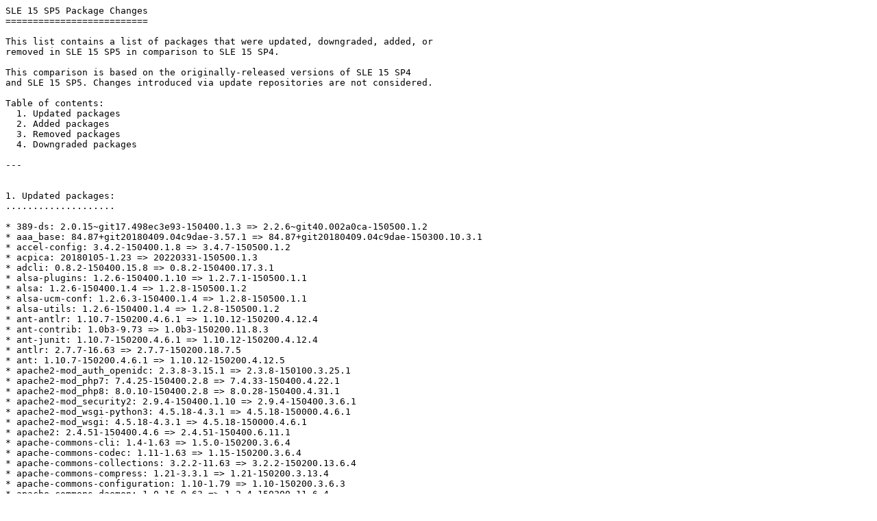

--- FILE ---
content_type: text/plain; charset=utf-8
request_url: https://documentation.suse.com/package-lists/sle/15-SP5/package-changes_SLE-15-SP4-GA_SLE-15-SP5-GA.txt
body_size: 17765
content:
SLE 15 SP5 Package Changes
==========================

This list contains a list of packages that were updated, downgraded, added, or
removed in SLE 15 SP5 in comparison to SLE 15 SP4.

This comparison is based on the originally-released versions of SLE 15 SP4
and SLE 15 SP5. Changes introduced via update repositories are not considered.

Table of contents:
  1. Updated packages
  2. Added packages
  3. Removed packages
  4. Downgraded packages

---


1. Updated packages:
....................

* 389-ds: 2.0.15~git17.498ec3e93-150400.1.3 => 2.2.6~git40.002a0ca-150500.1.2
* aaa_base: 84.87+git20180409.04c9dae-3.57.1 => 84.87+git20180409.04c9dae-150300.10.3.1
* accel-config: 3.4.2-150400.1.8 => 3.4.7-150500.1.2
* acpica: 20180105-1.23 => 20220331-150500.1.3
* adcli: 0.8.2-150400.15.8 => 0.8.2-150400.17.3.1
* alsa-plugins: 1.2.6-150400.1.10 => 1.2.7.1-150500.1.1
* alsa: 1.2.6-150400.1.4 => 1.2.8-150500.1.2
* alsa-ucm-conf: 1.2.6.3-150400.1.4 => 1.2.8-150500.1.1
* alsa-utils: 1.2.6-150400.1.4 => 1.2.8-150500.1.2
* ant-antlr: 1.10.7-150200.4.6.1 => 1.10.12-150200.4.12.4
* ant-contrib: 1.0b3-9.73 => 1.0b3-150200.11.8.3
* ant-junit: 1.10.7-150200.4.6.1 => 1.10.12-150200.4.12.4
* antlr: 2.7.7-16.63 => 2.7.7-150200.18.7.5
* ant: 1.10.7-150200.4.6.1 => 1.10.12-150200.4.12.5
* apache2-mod_auth_openidc: 2.3.8-3.15.1 => 2.3.8-150100.3.25.1
* apache2-mod_php7: 7.4.25-150400.2.8 => 7.4.33-150400.4.22.1
* apache2-mod_php8: 8.0.10-150400.2.8 => 8.0.28-150400.4.31.1
* apache2-mod_security2: 2.9.4-150400.1.10 => 2.9.4-150400.3.6.1
* apache2-mod_wsgi-python3: 4.5.18-4.3.1 => 4.5.18-150000.4.6.1
* apache2-mod_wsgi: 4.5.18-4.3.1 => 4.5.18-150000.4.6.1
* apache2: 2.4.51-150400.4.6 => 2.4.51-150400.6.11.1
* apache-commons-cli: 1.4-1.63 => 1.5.0-150200.3.6.4
* apache-commons-codec: 1.11-1.63 => 1.15-150200.3.6.4
* apache-commons-collections: 3.2.2-11.63 => 3.2.2-150200.13.6.4
* apache-commons-compress: 1.21-3.3.1 => 1.21-150200.3.13.4
* apache-commons-configuration: 1.10-1.79 => 1.10-150200.3.6.3
* apache-commons-daemon: 1.0.15-9.63 => 1.2.4-150200.11.6.4
* apache-commons-digester: 2.1-1.68 => 2.1-150200.3.6.3
* apache-commons-fileupload: 1.4-1.63 => 1.4-150200.3.6.4
* apache-commons-io: 2.6-3.3.1 => 2.11.0-150200.3.9.4
* apache-commons-lang3: 3.8.1-1.63 => 3.12.0-150200.3.6.4
* apache-commons-logging: 1.2-9.64 => 1.2-150200.11.6.4
* apache-ivy: 2.4.0-1.65 => 2.5.1-150200.3.6.3
* apache-pdfbox: 1.8.16-1.68 => 2.0.23-150200.3.6.3
* apparmor: 3.0.4-150400.3.4 => 3.0.4-150500.9.3
* AppStream: 0.15.1-150400.1.5 => 0.15.6-150500.1.1
* apr-util: 1.6.1-18.2.1 => 1.6.1-150300.18.5.1
* aqute-bnd: 3.5.0-1.85 => 5.2.0-150200.3.6.3
* args4j: 2.33-1.63 => 2.33-150200.3.6.5
* atinject: 1+20100611git1f74ea7-1.64 => 1+20160610git1f74ea7-150200.3.6.4
* atkmm1_6: 2.28.1-150400.2.8 => 2.28.3-150400.4.3.1
* augeas: 1.12.0-150400.1.5 => 1.12.0-150400.3.3.6
* autofs: 5.1.3-150000.7.11.1 => 5.1.3-150000.7.14.1
* autoyast2: 4.4.36-150400.1.6 => 4.5.13-150500.1.1
* avahi: 0.8-150400.5.9 => 0.8-150400.7.3.1
* avalon-logkit: 2.1-9.69 => 2.1-150200.11.6.4
* aws-cli: 1.20.7-30.3.1 => 1.27.89-150200.30.11.1
* aws-efs-utils: 1.7-1.3.1 => 1.34.5-150100.4.11.1
* aws-iam-authenticator: 0.4.0-1.3.35 => 0.5.3-150000.1.9.1
* aws-nitro-enclaves-cli: 1.1.0~git32.8f6ed74-150400.1.10 => 1.2.2~git0.4ccc639-150400.3.3.1
* aws-sdk-java: 1.11.3-1.75 => 1.11.3-150200.3.6.3
* axis: 1.4-11.65 => 1.4-150200.13.6.4
* azure-cli-core: 2.16.0-6.10.1 => 2.17.1-150100.6.14.2
* azure-cli: 2.16.0-6.10.1 => 2.17.1-150100.6.14.2
* barrel: 0.1.0-150400.2.7 => 0.1.7-150500.1.4
* bash-completion: 2.7-4.6.1 => 2.7-150400.13.3.1
* bcache-tools: 1.1-3.12.2 => 1.1-150400.8.3.1
* bcc: 0.22.0-150400.1.9 => 0.26.0-150500.1.1
* bcel: 5.2-9.67 => 5.2-150200.11.3.1
* bind: 9.16.20-150400.3.6 => 9.16.38-150400.5.20.2
* binutils: 2.37-150100.7.29.1 => 2.39-150100.7.40.1
* bluez: 5.62-150400.2.5 => 5.65-150500.1.3
* booth: 1.0+20210519.bfb2f92-150400.1.6 => 1.0+20220815.f40c2d5-150500.1.4
* bouncycastle: 1.64-3.3.1 => 1.72-150200.3.12.1
* bpftrace: 0.14.0-150400.1.6 => 0.17.0-150500.1.2
* branding-SLE: 15-150400.36.12 => 15-150400.38.3.1
* btrfsprogs: 5.14-150400.3.6 => 5.14-150500.8.23
* bubblewrap: 0.4.1-1.16 => 0.7.0-150500.1.1
* buildah: 1.23.1-150400.1.17 => 1.29.1-150500.1.13
* build-compare: 20200529T185052.7a95d20-1.2 => 20221206T204012.bb70754-150500.1.7
* build: 20210120-6.1 => 20230215-150200.15.1
* busybox: 1.34.1-150400.1.8 => 1.35.0-150500.8.2
* ca-certificates-mozilla: 2.44-21.1 => 2.60-150200.27.1
* cal10n: 0.7.7-9.64 => 0.8.1.10-150200.11.6.3
* c-ares: 1.17.1+20200724-3.17.1 => 1.19.0-150000.3.20.1
* catatonit: 0.1.5-3.3.2 => 0.1.7-150500.1.3
* cdi-api: 1.2-1.63 => 2.0.2-150200.3.6.4
* cepces: 0.3.4-150400.1.9 => 0.3.4-150400.3.6.1
* ceph: 16.2.7.654+gd5a90ff46f0-150400.1.4 => 16.2.11.58+g38d6afd3b78-150400.3.6.1
* certification-sles-eal4: 15.2+git20201027.4a08bc2-5.15.1 => 15.2+git20230219.8d115ca-150200.5.18.1
* certmonger: 0.79.11-150400.1.13 => 0.79.13-150400.3.3.1
* cglib: 3.2.4-1.63 => 3.3.0-150200.3.6.5
* cifs-utils: 6.14-150400.1.6 => 6.15-150400.3.9.1
* ckermit: 9.0.302-1.30 => 9.0.302-150000.3.3.1
* clamav: 0.103.5-3.35.1 => 0.103.8-150000.3.44.1
* clamsap: 0.101.9-4.3.1 => 0.104.3-150000.4.12.1
* clone-master-clean-up: 1.6-3.9.1 => 1.11-150100.3.20.1
* cloud-netconfig-azure: 1.6-25.5.1 => 1.7-150000.25.8.1
* cloud-netconfig-ec2: 1.6-25.5.1 => 1.7-150000.25.8.1
* cloud-netconfig-gce: 1.6-25.5.1 => 1.7-150000.25.8.1
* cloud-regionsrv-client: 1.0.0-150000.6.70.1 => 1.0.0-150000.6.91.1
* cloud-regionsrv: 1.0.0-11.6.1 => 1.0.0-150300.11.9.1
* cluster-glue: 1.0.12+v1.git.1587474580.a5fda2bc-3.9.1 => 1.0.12+v1.git.1650454062.1fbde71c-150500.2.3
* cni-plugins: 0.8.6-3.8.1 => 1.1.1-150500.1.19
* cni: 0.8.6-3.8.1 => 1.1.1-150500.1.19
* colord: 1.4.5-150400.2.46 => 1.4.5-150400.4.3.1
* conman: 0.3.0-150400.9.10 => 0.3.1-150500.1.2
* conmon: 2.0.30-150400.1.6 => 2.1.5-150500.7.1
* containerd: 1.4.12-150000.65.1 => 1.6.19-150000.87.1
* containerized-data-importer: 1.43.0-150400.2.4 => 1.55.0-150500.4.4
* container-suseconnect: 2.3.0-4.17.1 => 2.4.0-150000.4.28.1
* corosync: 2.4.5-12.7.1 => 2.4.6-150300.12.10.1
* cosign: 1.5.2-150400.1.7 => 1.12.0-150400.3.6.1
* cpuid: 20201006-1.38 => 20221201-150300.3.4.1
* cpupower: 5.14-150400.1.8 => 5.14-150500.7.2
* crash: 7.3.0_k5.14.21_150400.22-150400.1.61 => 7.3.1_k5.14.21_150500.53-150500.3.4
* crmsh: 4.4.0+20220321.8cf6a9d1-150400.1.12 => 4.5.0+20230510.847a251-150500.1.1
* cronie: 1.5.7-150400.82.21 => 1.5.7-150400.84.3.1
* csync: 0.50.0-3.5.1 => 0.50.0-150000.3.8.1
* ctags: 5.8-1.27 => 5.8-150000.3.3.1
* cups: 2.2.7-3.26.1 => 2.2.7-150000.3.40.1
* curl: 7.79.1-150400.3.1 => 8.0.1-150400.5.23.1
* cyrus-sasl-bdb: 2.1.27-150300.4.6.1 => 2.1.28-150500.1.1
* cyrus-sasl-saslauthd-bdb: 2.1.27-150300.4.6.1 => 2.1.28-150500.1.2
* cyrus-sasl-saslauthd: 2.1.27-150300.4.6.1 => 2.1.28-150500.1.2
* cyrus-sasl: 2.1.27-150300.4.6.1 => 2.1.28-150500.1.2
* dav1d: 0.9.2-150400.1.7 => 1.0.0-150500.1.1
* davfs2: 1.5.4-150000.3.8.1 => 1.5.4-150000.3.11.1
* dbus-1: 1.12.2-150400.16.5 => 1.12.2-150400.18.5.1
* dconf: 0.40.0-150400.1.13 => 0.40.0-150400.3.3.2
* desktop-translations: 84.87.20220427.80cb897f-150400.1.3 => 84.87.20230128.350400f-150500.1.1
* dhcp: 4.3.6.P1-6.11.1 => 4.3.6.P1-150000.6.17.1
* dmidecode: 3.2-9.11.1 => 3.4-150400.16.8.1
* docker: 20.10.12_ce-159.1 => 20.10.23_ce-150000.175.1
* dolly: 0.63.6-150400.1.5 => 0.64.2-150500.1.2
* dom4j: 1.6.1-10.12 => 1.6.1-150200.12.6.3
* dovecot23: 2.3.15-58.3 => 2.3.15-150200.62.1
* dpdk: 19.11.10-150400.2.10 => 19.11.10-150500.3.37
* dpdk-thunderx: 19.11.10_k5.14.21_150400.22-150400.2.8 => 19.11.10_k5.14.21_150500.53-150500.3.36
* dpkg: 1.19.0.4-2.30 => 1.19.0.4-150000.4.4.1
* dracut: 3.6.2-150300.3.3.1 => 4.1.0-150500.1.4
* drbd: 9.19.0-150400.1.7 => 9.19.0-150400.3.14.1
* drbd-utils: 9.19.0-150400.1.7 => 9.19.0-150400.3.14.1
* driverctl: 0.111-150400.1.4 => 0.111-150400.3.3.1
* dtc: 1.5.1-4.3.1 => 1.6.1-150500.1.1
* e2fsprogs: 1.46.4-150400.1.80 => 1.46.4-150400.3.3.1
* ecj: 4.12-1.63 => 4.18-150200.3.6.4
* elfutils-debuginfod: 0.185-150400.3.35 => 0.185-150400.5.3.1
* emacs-apel: 10.8-1.38 => 10.8-150000.3.3.1
* emacs: 27.2-150400.1.49 => 27.2-150400.3.6.1
* eog: 41.1-150400.1.9 => 41.2-150400.3.3.2
* erlang: 3.8.11-3.3.3 => 3.8.11-150300.3.11.1
* evince: 41.3-150400.1.11 => 41.4-150400.3.3.3
* evolution-data-server: 3.42.4-150400.1.7 => 3.42.5-150400.3.3.2
* evolution: 3.42.4-150400.1.10 => 3.42.4-150400.3.3.1
* exfatprogs: 1.0.4-3.3.1 => 1.0.4-150300.3.6.1
* expat: 2.4.4-150400.2.24 => 2.4.4-150400.3.12.1
* extra166y: 1.7.0-1.71 => 1.7.0-150200.3.4.15
* fabtests: 1.13.2-150400.1.11 => 1.16.1-150500.2.2
* fence-agents: 4.9.0+git.1624456340.8d746be9-150300.3.8.1 => 4.12.1+git.1677142927.bf55c675-150500.2.1
* firewalld: 0.9.3-150400.7.6 => 0.9.3-150400.8.9.1
* flatpak: 1.12.5-150400.1.11 => 1.14.4-150500.1.3
* folks: 0.15.3-150400.3.9 => 0.15.5-150400.5.3.2
* freeradius-server: 3.0.25-150400.2.5 => 3.0.25-150400.4.4.1
* freerdp: 2.4.0-150400.1.12 => 2.4.0-150400.3.18.1
* freetype2: 2.10.1-4.8.1 => 2.10.4-150000.4.12.1
* fribidi: 1.0.10-150400.1.7 => 1.0.10-150400.3.3.1
* frr: 7.4-150300.4.3.1 => 8.4-150500.2.2
* fwupd: 1.5.8-150300.3.3.1 => 1.5.8-150300.3.7.1
* gcc11: 11.2.1+git610-150000.1.6.6 => 11.3.0+git1637-150000.1.11.2
* gcr: 3.41.0-150400.1.13 => 3.41.1-150400.3.3.1
* gdb: 11.1-8.30.1 => 12.1-150400.15.9.1
* gdk-pixbuf: 2.42.6-150400.3.8 => 2.42.9-150400.5.6.1
* gdm: 41.3-150400.2.7 => 41.3-150400.4.6.1
* gedit: 40.1-150400.2.15 => 40.1-150400.4.3.1
* geocode-glib: 3.26.2-150400.1.10 => 3.26.4-150400.3.3.2
* ghostscript: 9.52-161.1 => 9.52-150000.164.1
* gimp: 2.10.30-150400.1.10 => 2.10.30-150400.3.8.2
* git: 2.35.3-150300.10.12.1 => 2.35.3-150300.10.27.1
* gjs: 1.70.1-150400.1.7 => 1.70.2-150400.3.3.1
* glib2: 2.70.4-150400.1.5 => 2.70.5-150400.3.8.1
* glibc: 2.31-150300.20.1 => 2.31-150300.46.1
* gnome-desktop: 41.2-150400.1.7 => 41.8-150400.3.3.1
* gnome-music: 41.0-150400.1.7 => 41.1-150400.3.6.1
* gnome-packagekit: 3.32.0-150400.10.12 => 3.32.0-150400.12.3.1
* gnome-remote-desktop: 41.2-150400.1.8 => 41.3-150400.3.3.1
* gnome-session: 41.3-150400.1.6 => 41.3-150400.3.3.1
* gnome-settings-daemon: 41.0-150400.1.8 => 41.0-150500.2.1
* gnome-shell-extension-desktop-icons: 20.10.0-150400.2.8 => 20.10.0-150400.4.5.1
* gnome-shell: 41.2-150400.1.8 => 41.5-150400.3.6.1
* gnome-software: 41.4-150400.1.8 => 41.5-150400.3.3.2
* gnome-terminal: 3.42.2-150400.1.8 => 3.42.3-150400.3.3.1
* gnome-user-docs: 41.1-150400.1.6 => 41.5-150400.3.3.1
* gnu-compilers-hpc: 1.4-3.16.2 => 1.4-150100.3.19.2
* gnutls: 3.7.3-150400.2.12 => 3.7.3-150400.4.35.1
* golang-github-prometheus-node_exporter: 1.1.2-3.9.3 => 1.5.0-150100.3.23.2
* google-gson: 2.8.5-3.2.6 => 2.8.9-150200.3.10.3
* google-guest-agent: 20220204.00-150000.1.26.1 => 20230221.00-150000.1.34.1
* google-guest-configs: 20211116.00-150400.11.5 => 20220211.00-150400.13.3.1
* google-guest-oslogin: 20220205.00-150000.1.27.1 => 20220721.00-150000.1.30.1
* google-guice: 4.1-1.72 => 4.1-150200.3.4.3
* gpars: 1.2.1-1.87 => 1.2.1-150200.3.4.4
* gpg2: 2.2.27-1.2 => 2.2.27-150300.3.5.1
* gradle: 5.3.0-1.26 => 5.3.0-150200.3.4.4
* graphite2: 1.3.11-2.12 => 1.3.11-150000.4.3.1
* grep: 3.1-4.3.12 => 3.1-150000.4.6.1
* groovy: 2.4.21-3.3.2 => 2.4.21-150200.3.7.4
* grub2: 2.06-150400.9.9 => 2.06-150500.27.4
* gspell: 1.8.4-150400.1.15 => 1.10.0-150400.3.3.1
* gstreamer-plugins-bad: 1.20.1-150400.1.8 => 1.22.0-150500.1.3
* gstreamer-plugins-base: 1.20.1-150400.1.9 => 1.22.0-150500.1.2
* gstreamer-plugins-good: 1.20.1-150400.1.6 => 1.22.0-150500.2.1
* gstreamer-plugins-ugly: 1.20.1-150400.1.7 => 1.22.0-150500.1.1
* gstreamer: 1.20.1-150400.1.5 => 1.22.0-150500.1.1
* gtk3: 3.24.31-150400.1.11 => 3.24.34-150400.3.3.1
* gtk4: 4.6.0-150400.1.7 => 4.6.0-150400.3.3.1
* gtkmm3: 3.24.5-150400.1.10 => 3.24.6-150400.3.3.1
* gtk-vnc: 1.3.0-150400.1.10 => 1.3.1-150400.3.3.1
* guava: 25.0-1.64 => 30.1.1-150200.3.4.4
* gvfs: 1.48.1-150400.2.17 => 1.48.2-150400.4.6.1
* gzip: 1.10-7.1 => 1.10-150200.10.1
* hamcrest: 1.3-12.6.1 => 1.3-150200.12.10.4
* HANA-Firewall: 2.0.2-150000.3.3.1 => 2.0.3-150000.3.6.1
* haproxy: 2.4.8+git0.d1f8d41e0-150400.1.11 => 2.4.22+git0.f8e3218e2-150400.3.13.1
* harfbuzz: 3.4.0-150400.1.5 => 3.4.0-150400.3.6.1
* haveged: 1.9.14-150400.1.5 => 1.9.14-150400.3.3.1
* hawk2: 2.6.4+git.1618478653.7272e6b6-3.30.2 => 2.6.4+git.1667244108.7a0cffe-150000.3.36.1
* hdf5_1_10_8-gnu-hpc: 1.10.8-150400.1.1 => 1.10.8-150400.3.9.2
* hdf5_1_10_8-gnu-mpich-hpc: 1.10.8-150400.1.1 => 1.10.8-150400.3.9.3
* hdf5_1_10_8-gnu-mvapich2-hpc: 1.10.8-150400.1.1 => 1.10.8-150400.3.9.3
* hdf5_1_10_8-gnu-openmpi3-hpc: 1.10.8-150400.1.1 => 1.10.8-150400.3.9.3
* hdf5_1_10_8-gnu-openmpi4-hpc: 1.10.8-150400.1.1 => 1.10.8-150400.3.9.3
* helm-mirror: 0.3.0-1.10.1 => 0.3.1-150000.1.13.1
* helm: 3.8.0-150000.1.3.1 => 3.11.2-150000.1.21.1
* hplip: 3.21.10-150400.1.9 => 3.21.10-150400.3.5.1
* httpcomponents-client: 4.5.6-3.2.6 => 4.5.12-150200.3.6.4
* httpcomponents-core: 4.4.10-3.2.6 => 4.4.13-150200.3.6.4
* hunspell: 1.6.2-3.8.1 => 1.6.2-150000.3.11.1
* hwdata: 0.357-150000.3.42.1 => 0.368-150000.3.57.1
* hwinfo: 21.81-150400.1.4 => 21.84-150500.1.1
* hwloc: 2.5.0-150400.1.9 => 2.5.0-150400.3.3.1
* icewm: 1.4.2-7.12.1 => 1.4.2-150000.7.15.1
* icu4j: 63.1-1.63 => 71.1-150200.3.4.4
* icu: 63.1-1.63 => 71.1-150200.3.4.4
* ImageMagick: 7.1.0.9-150400.4.7 => 7.1.0.9-150400.6.18.1
* indent: 2.2.11-1.18 => 2.2.11-150000.3.3.1
* inkscape: 1.0.1-150400.7.6 => 1.0.1-150400.9.3.2
* inputproto: 2.3.2-1.22 => 2.4-150500.1.1
* intel-media-driver: 21.3.4-150400.2.7 => 22.6.1-150500.2.1
* ipset: 6.36-3.3.1 => 7.15-150400.12.3.2
* iputils: 20211215-150400.1.5 => 20221126-150500.1.1
* irqbalance: 1.8.0.18.git+2435e8d-150400.1.9 => 1.9.2-150500.1.3
* isorelax: 0.1-9.63 => 0.1-150200.11.4.4
* issue-generator: 1.7-1.17 => 1.13-150500.1.2
* jack: 2.10.1-1.74 => 2.13.0-150200.3.3.3
* jackson-annotations: 2.10.2-3.2.1 => 2.13.0-150200.3.6.1
* jackson-core: 2.10.2-3.2.1 => 2.13.0-150200.3.6.1
* jackson-databind: 2.10.5.1-3.5.1 => 2.13.4.2-150200.3.12.1
* jakarta-commons-discovery: 0.4-2.46 => 0.4-150000.4.8.2
* jakarta-commons-modeler: 2.0-8.2 => 2.0.1-150200.10.4.4
* jansi: 1.17.1-1.74 => 2.4.0-150200.3.4.4
* jatl: 0.2.2-1.76 => 0.2.2-150200.3.4.3
* java-11-openjdk: 11.0.15.0-150000.3.80.1 => 11.0.19.0-150000.3.96.1
* java-17-openjdk: 17.0.3.0-150400.1.8 => 17.0.7.0-150400.3.18.2
* java-1_8_0-ibm: 1.8.0_sr7.5-150000.3.56.1 => 1.8.0_sr8.0-150000.3.71.1
* java-1_8_0-openjdk: 1.8.0.322-3.64.2 => 1.8.0.362-150000.3.76.1
* javaewah: 1.1.6-1.76 => 1.1.6-150200.3.4.3
* javamail: 1.5.2-1.63 => 1.5.2-150200.3.4.4
* javapackages-tools: 5.3.0-1.36 => 5.3.1-150200.3.4.4
* jboss-interceptors-1.2-api: 1.0.0-1.63 => 1.0.0-150200.3.4.4
* jcifs: 1.3.19-1.63 => 1.3.19-150200.3.4.4
* jcsp: 1.1~rc5-1.76 => 1.1~rc5-150200.3.4.3
* jdepend: 2.9.1-9.63 => 2.10-150200.11.4.4
* jdom2: 2.0.6-3.3.1 => 2.0.6.1-150200.3.7.3
* jdom: 2.0.6-3.3.1 => 2.0.6.1-150200.3.7.3
* jeos-firstboot: 1.1.1.0-150400.1.4 => 1.2.0.5-150500.1.2
* jline1: 1.0-1.63 => 1.0-150200.3.4.4
* joda-time: 2.10.1-1.63 => 2.10.1-150200.3.4.4
* jsch: 0.1.55-11.3.1 => 0.1.55-150200.11.7.4
* jsoup: 1.14.2-150200.3.3.1 => 1.15.3-150200.3.11.1
* jtidy: 8.0-9.63 => 8.0-150200.11.4.4
* junit: 4.12-1.64 => 4.13.2-150200.3.8.1
* jzlib: 1.1.3-9.63 => 1.1.3-150200.11.4.4
* kdump: 1.0.2+git10.g26f0b96-150400.1.4 => 1.0.2+git42.ge1e25ed-150500.1.2
* keepalived: 2.2.2-150400.1.9 => 2.2.2-150500.6.2
* kernel-source: 5.14.21-150400.12.1 => 5.14.21-150500.31.4
* keylime: 6.3.0-150400.2.5 => 6.3.2-150400.4.14.1
* kiwi-templates-Minimal: 15.4-150400.1.4 => 15.5-150500.3.1
* krb5: 1.19.2-150400.1.9 => 1.20.1-150500.1.2
* kubevirt: 0.49.0-150400.1.37 => 0.58.0-150500.6.3
* lapack: 3.5.0-4.6.1 => 3.9.0-150000.4.13.2
* ldb: 2.4.1-150400.2.5 => 2.6.2-150500.1.1
* ledmon: 0.94-150400.5.5 => 0.96-150500.3.2
* less: 590-150400.1.51 => 590-150400.3.3.1
* leveldb: 1.18-1.12 => 1.18-150000.3.3.1
* libapparmor: 3.0.4-150400.3.3 => 3.0.4-150500.9.1
* libappindicator3: 12.10.1+bzr20170215-1.12 => 12.10.1+bzr20170215-150200.3.3.1
* libarchive: 3.5.1-150400.1.9 => 3.5.1-150400.3.12.1
* libassuan: 2.5.1-2.14 => 2.5.5-150000.4.3.1
* libbluray: 1.3.0-150300.10.3.1 => 1.3.0-150300.10.7.1
* libbpf: 0.5.0-150400.1.6 => 0.5.0-150400.3.3.1
* libcaca: 0.99.beta19.git20171003-150200.11.6.1 => 0.99.beta19.git20171003-150200.11.9.1
* libcbor: 0.5.0-4.3.1 => 0.10.1-150500.1.1
* libcontainers-common: 20210626-150400.1.3 => 20230214-150500.2.1
* libdb-4_8: 4.8.30-7.3.1 => 4.8.30-150000.7.6.1
* libdnet: 1.14-150400.1.4 => 1.16.3-150400.3.3.1
* libdrm: 2.4.107-150400.1.8 => 2.4.114-150500.3.2
* libeconf: 0.4.4+git20220104.962774f-150400.1.38 => 0.4.6+git20220427.3016f4e-150400.3.3.1
* libepoxy: 1.5.9-150400.1.11 => 1.5.10-150500.1.2
* libfabric: 1.13.2-150400.1.73 => 1.16.1-150500.2.2
* libfastjson: 0.99.9-150400.1.6 => 0.99.9-150400.3.3.1
* libgcrypt: 1.9.4-150400.4.6 => 1.9.4-150500.10.19
* libgit2: 1.3.0-150400.1.6 => 1.3.0-150400.3.6.1
* libglvnd: 1.3.3-150400.3.4 => 1.5.0-150500.1.2
* libgsf: 1.14.48-150400.1.6 => 1.14.50-150400.3.3.1
* libguestfs: 1.44.2-150400.1.17 => 1.48.4-150500.1.13
* libheif: 1.12.0-150400.1.10 => 1.12.0-150400.3.11.1
* libica: 3.9.0-150400.1.46 => 4.2.1-150500.1.9
* libinput: 1.19.4-150400.1.8 => 1.21.0-150500.1.2
* libjcat: 0.1.3-1.38 => 0.1.12-150500.1.1
* libksba: 1.3.5-2.14 => 1.3.5-150000.4.6.1
* liblouis: 3.16.1-150400.1.9 => 3.20.0-150400.3.13.1
* libmad: 0.15.1b-3.16 => 0.15.1b-150000.5.3.1
* libmbim: 1.26.2-150400.1.7 => 1.26.4-150500.1.2
* libmediaart: 1.9.5-150400.1.9 => 1.9.6-150400.3.3.1
* libmfx: 21.3.4-150400.1.24 => 22.6.1-150500.1.16
* libmicrohttpd: 0.9.57-1.33 => 0.9.57-150000.3.3.1
* libmwaw: 0.3.20-4.14.1 => 0.3.21-150000.4.17.7
* libnettle: 3.7.3-150400.2.21 => 3.8.1-150500.2.25
* libnice: 0.1.18-150400.1.14 => 0.1.21-150500.1.1
* libnma: 1.8.32-150400.1.8 => 1.8.40-150400.3.3.1
* libnotify: 0.7.9-150400.1.13 => 0.7.12-150400.3.3.1
* libnss_nis: 3.0-1.15 => 3.0-150000.3.3.1
* libnvidia-container: 1.4.0-5.3.1 => 1.11.0-150200.5.6.1
* libnvme: 1.0-150400.1.6 => 1.2+1.g41e1016-150500.2.5
* liborcus: 0.16.1-3.9.2 => 0.17.2-150300.10.3.1
* libosinfo: 1.7.1-150400.8.6 => 1.10.0-150500.1.3
* libostree: 2021.6-150400.1.13 => 2022.7-150500.1.3
* libpeas: 1.30.0-150400.2.14 => 1.32.0-150400.4.3.2
* libpfm: 4.11.0-1.5 => 4.12.0-150500.1.1
* libpsl: 0.20.1-1.20 => 0.20.1-150000.3.3.1
* libpsm2: 11.2.203-150400.3.4 => 11.2.230-150500.1.2
* libpulp: 0.2.2-150400.1.3 => 0.2.8-150400.3.12.1
* libqb: 2.0.4+20211112.a2691b9-150400.2.4 => 2.0.6+20220323.758044b-150500.1.2
* libqmi: 1.30.2-150400.1.11 => 1.30.8-150500.1.1
* libqt5-qt3d: 5.15.2+kde39-150400.1.4 => 5.15.8+kde0-150500.1.4
* libqt5-qtbase: 5.15.2+kde294-150400.4.8 => 5.15.8+kde185-150500.2.1
* libqt5-qtconnectivity: 5.15.2+kde5-150400.1.4 => 5.15.8+kde8-150500.1.3
* libqt5-qtdeclarative: 5.15.2+kde43-150400.2.5 => 5.15.8+kde22-150500.1.2
* libqt5-qtdoc: 5.15.2-150400.1.49 => 5.15.8-150500.1.16
* libqt5-qtgraphicaleffects: 5.15.2+kde2-150400.1.4 => 5.15.8+kde0-150500.1.2
* libqt5-qtimageformats: 5.15.2+kde3-150400.1.5 => 5.15.8+kde9-150500.1.3
* libqt5-qtlocation: 5.15.2+kde6-150400.1.5 => 5.15.8+kde4-150500.1.2
* libqt5-qtmultimedia: 5.15.2+kde3-150400.1.8 => 5.15.8+kde3-150500.1.2
* libqt5-qtquickcontrols2: 5.15.2+kde10-150400.1.4 => 5.15.8+kde7-150500.1.4
* libqt5-qtquickcontrols: 5.15.2+kde3-150400.1.4 => 5.15.8+kde0-150500.1.4
* libqt5-qtscript: 5.15.2+kde4-150400.1.5 => 5.15.12-150500.1.4
* libqt5-qtsensors: 5.15.2+kde2-150400.1.4 => 5.15.8+kde0-150500.1.4
* libqt5-qtserialport: 5.15.2+kde2-150400.1.5 => 5.15.8+kde0-150500.1.4
* libqt5-qtspeech: 5.15.2+kde2-150400.1.6 => 5.15.8+kde1-150500.1.4
* libqt5-qtsvg: 5.15.2+kde16-150400.1.5 => 5.15.8+kde8-150500.1.4
* libqt5-qttools: 5.15.2+kde17-150400.1.4 => 5.15.8+kde1-150500.1.4
* libqt5-qttranslations: 5.15.2+kde22-150400.1.4 => 5.15.8+kde0-150500.1.1
* libqt5-qtwayland: 5.15.2+kde54-150400.1.4 => 5.15.8+kde63-150500.1.3
* libqt5-qtwebchannel: 5.15.2+kde5-150400.1.4 => 5.15.8+kde3-150500.1.2
* libqt5-qtwebsockets: 5.15.2+kde7-150400.1.4 => 5.15.8+kde3-150500.1.4
* libqt5-qtx11extras: 5.15.2+kde1-150400.1.5 => 5.15.8+kde0-150500.1.4
* libqt5-qtxmlpatterns: 5.15.2+kde2-150400.1.4 => 5.15.8+kde0-150500.1.4
* libqt5xdg: 3.8.0-150400.1.5 => 3.10.0-150500.1.2
* libraw: 0.20.2-150400.1.36 => 0.20.2-150400.3.6.1
* libreoffice: 7.2.5.1-150300.14.22.18.3 => 7.4.3.2-150400.17.3.8
* librsvg: 2.52.6-150400.1.7 => 2.52.9-150400.3.3.1
* librtas: 2.0.2-7.3.1 => 2.0.4-150400.14.3.1
* libsecret: 0.20.4-150400.2.12 => 0.20.5-150400.4.3.1
* libslirp: 4.3.1-150300.2.7.1 => 4.7.0+44-150500.2.1
* libsodium: 1.0.16-4.3.18 => 1.0.18-150000.4.6.1
* libsolv: 0.7.22-150400.1.5 => 0.7.23-150400.3.3.1
* libstorage-ng: 4.4.94-150400.1.7 => 4.5.101-150500.1.1
* libtasn1: 4.13-4.5.1 => 4.13-150000.4.8.1
* libtcnative-1-0: 1.2.23-3.3.1 => 1.2.23-150100.3.6.1
* libteam: 1.27-4.3.1 => 1.27-150000.4.6.1
* libtirpc: 1.2.6-150300.3.3.1 => 1.2.6-150300.3.17.1
* libtpms: 0.8.2-3.3.1 => 0.8.2-150300.3.9.1
* libusb-1_0: 1.0.24-150400.1.4 => 1.0.24-150400.3.3.1
* libuv: 1.18.0-1.19 => 1.44.2-150500.1.1
* libva: 2.13.0-150400.1.6 => 2.16.0-150500.1.2
* libvirt: 8.0.0-150400.5.8 => 9.0.0-150500.4.3
* libvma: 9.3.1-150400.1.12 => 9.7.0-150500.1.3
* libwacom: 1.12-150400.1.10 => 2.5.0-150500.1.1
* libX11: 1.6.5-3.21.1 => 1.6.5-150000.3.27.1
* libxml2: 2.9.12-150400.3.4 => 2.10.3-150500.3.1
* libXpm: 3.5.12-1.33 => 3.5.12-150000.3.7.2
* libxslt: 1.1.34-150400.1.7 => 1.1.34-150400.3.3.1
* libyajl: 2.1.0-2.12 => 2.1.0-150000.4.3.1
* libyui-ncurses-pkg: 4.3.3-150400.1.8 => 4.5.2-150500.1.1
* libyui-ncurses-rest-api: 4.3.3-150400.1.4 => 4.5.2-150500.1.1
* libyui-ncurses: 4.3.3-150400.1.5 => 4.5.2-150500.1.1
* libyui-qt-graph: 4.3.3-150400.1.6 => 4.5.2-150500.1.1
* libyui-qt-pkg: 4.3.3-150400.1.7 => 4.5.2-150500.1.1
* libyui-qt-rest-api: 4.3.3-150400.1.6 => 4.5.2-150500.1.1
* libyui-qt: 4.3.3-150400.1.6 => 4.5.2-150500.1.1
* libyui-rest-api: 4.3.3-150400.1.4 => 4.5.2-150500.1.1
* libyui: 4.3.3-150400.1.4 => 4.5.2-150500.1.1
* libzpc: 1.0.0-150400.1.6 => 1.1.0-150500.1.1
* libzypp-plugin-appdata: 1.0.1+git.20180426-150400.16.5 => 1.0.1+git.20230117-150500.1.2
* libzypp: 1.0.1+git.20180426-150400.16.5 => 1.0.1+git.20230117-150500.1.2
* lifecycle-data-sle-module-live-patching: 15-150000.4.72.1 => 15-150000.4.90.1
* linux-glibc-devel: 5.14-150400.4.44 => 5.14-150500.10.15
* linuxrc: 7.0.31.7-150400.1.5 => 7.0.32.4-150500.1.1
* live-langset-data: 2.0-9.142 => 2.0-150300.13.3.1
* llvm7: 7.0.1-3.19.2 => 7.0.1-150100.3.22.2
* log4j: 2.17.1-4.20.1 => 2.17.2-150200.4.24.13
* logrotate: 3.18.1-150400.1.8 => 3.18.1-150400.3.7.1
* lshw: B.02.19.2+git.20210619-3.9.1 => B.02.19.2+git.20230320-150200.3.15.4
* lsvpd: 1.7.13-150400.1.6 => 1.7.14-150400.3.7.2
* ltrace: 0.7.91-4.3 => 0.7.91-150500.18.1
* lttng-modules: 2.12.6_k5.14.21_150400.22-150400.1.71 => 2.13.7_k5.14.21_150500.53-150500.3.27
* lua53-luafilesystem: 1.7.0-3.2.3 => 1.8.0-150500.1.1
* lua-lmod: 8.4.28-150300.3.2.3 => 8.7.17-150500.2.1
* lvm2: 2.03.05-150400.15.5 => 2.03.16-150500.5.3
* makedumpfile: 1.7.0-150400.2.4 => 1.7.0-150400.4.3.1
* mariadb: 10.6.7-150400.1.4 => 10.6.12-150400.3.20.5
* maven-archiver: 3.5.0-1.75 => 3.5.0-150200.3.4.4
* maven-artifact-transfer: 0.11.0-1.74 => 0.13.1-150200.3.4.3
* maven-common-artifact-filters: 3.0.1-1.75 => 3.0.1-150200.3.4.4
* maven-compiler-plugin: 3.8.1-1.76 => 3.10.1-150200.3.4.3
* maven-doxia-sitetools: 1.9.2-1.36 => 1.9.2-150200.3.4.3
* maven-doxia: 1.9.2-1.36 => 1.9.2-150200.3.4.3
* maven-file-management: 3.0.0-1.74 => 3.0.0-150200.3.4.3
* maven-filtering: 3.1.1-1.74 => 3.2.0-150200.3.4.3
* maven-invoker: 3.0.1-1.73 => 3.1.0-150200.3.4.3
* maven-jar-plugin: 3.2.0-1.77 => 3.2.2-150200.3.4.3
* maven-javadoc-plugin: 3.1.1-2.36 => 3.3.2-150200.4.4.3
* maven-reporting-api: 3.0-1.75 => 3.1.0-150200.3.4.13
* maven-resolver: 1.4.1-1.73 => 1.7.3-150200.3.6.1
* maven-resources-plugin: 3.1.0-1.77 => 3.2.0-150200.3.4.3
* maven-shared-incremental: 1.1-1.75 => 1.1-150200.3.4.4
* maven-shared-io: 3.0.0-1.75 => 3.0.0-150200.3.4.4
* maven-shared-utils: 3.2.1-1.74 => 3.3.3-150200.3.4.3
* maven: 3.2.0-1.72 => 3.2.0-150200.3.4.3
* maven-surefire: 2.22.0-1.78 => 2.22.0-150200.3.4.3
* mcelog: 178-150400.1.7 => 189-150500.1.3
* mdadm: 4.1-150300.24.12.1 => 4.2-150500.4.4
* memkind: 1.12.0-150400.1.5 => 1.14.0-150500.1.1
* Mesa: 21.2.4-150400.66.1 => 22.3.5-150500.75.2
* meson: 0.59.4-150400.1.40 => 0.61.4-150500.1.7
* migrate-sles-to-sles4sap: 15.1.2-3.9.1 => 15.1.2-150100.3.12.1
* minlog: 1.3.0-1.76 => 1.3.1-150200.3.7.8
* mksusecd: 2.5-150400.1.5 => 2.10-150500.1.1
* mlocate: 0.26-150400.14.5 => 0.26-150400.16.3.1
* ModemManager: 1.14.8-150400.2.15 => 1.18.10-150500.1.2
* mokutil: 0.5.0-150400.1.4 => 0.5.0-150400.3.3.1
* motif: 2.3.4-3.3.1 => 2.3.4-150000.3.8.1
* MozillaFirefox-branding-SLE: 91-9.5.1 => 102-150200.9.10.1
* MozillaFirefox: 91.8.0-150200.152.26.1 => 102.11.0-150200.152.87.1
* mozilla-nspr: 4.32-3.20.1 => 4.34.1-150000.3.26.1
* mozilla-nss: 3.68.3-150400.1.7 => 3.79.4-150400.3.29.1
* MozillaThunderbird: 91.8.0-150200.8.65.1 => 102.11.0-150200.8.116.1
* mpich-ofi: 4.0.1-150400.1.5 => 4.0.2-150500.1.2
* mpich: 4.0.1-150400.1.5 => 4.0.2-150500.1.2
* mpitests-mpich: 3.2-150400.15.9 => 3.2-150500.20.4
* mpitests-mvapich2-psm2: 3.2-150400.15.5 => 3.2-150500.20.2
* mpitests-mvapich2-psm: 3.2-150400.15.6 => 3.2-150500.20.3
* mpitests-mvapich2: 3.2-150400.15.6 => 3.2-150500.20.3
* mpitests-openmpi2: 3.2-150400.15.8 => 3.2-150500.20.3
* mpitests-openmpi3: 3.2-150400.15.8 => 3.2-150500.20.3
* mpitests-openmpi4: 3.2-150400.15.6 => 3.2-150500.20.3
* mpitests: 3.2-150400.15.6 => 3.2-150500.20.3
* mstflint: 4.17.0-150400.1.11 => 4.21.0-150500.1.3
* multipath-tools: 0.8.8+64+suse.f265f7e0-150400.2.4 => 0.9.4+71+suse.c648a77-150500.1.2
* multiverse: 0.7.0-1.83 => 0.7.0-150200.3.4.3
* munge: 0.5.14-150400.16.6 => 0.5.15-150400.18.3.6
* mutter: 41.4-150400.1.6 => 41.9-150500.1.2
* mvapich2-psm2: 2.3.6-150400.2.21 => 2.3.7-150500.1.31
* mvapich2-psm: 2.3.6-150400.2.21 => 2.3.7-150500.1.31
* mvapich2: 2.3.6-150400.2.21 => 2.3.7-150500.1.31
* mx4j: 3.0.2-11.65 => 3.0.2-150200.13.4.2
* nasm: 2.14.02-3.4.1 => 2.15.05-150500.1.2
* native-platform: 0.14-1.74 => 0.14-150200.3.4.21
* nautilus-share: 0.7.3-2.31 => 0.7.3-150500.15.1
* nautilus: 0.7.3-2.31 => 0.7.3-150500.15.1
* ncurses: 6.1-5.9.1 => 6.1-150000.5.15.1
* ndctl: 71.1-150400.8.5 => 75-150500.2.2
* nekohtml: 1.9.22-1.71 => 1.9.22.noko2-150200.3.4.4
* net-snmp: 5.7.3-10.12.1 => 5.9.3-150300.15.8.1
* netty3: 3.10.6-1.77 => 3.10.6-150200.3.7.3
* netty-tcnative: 1.1.33-1.74 => 2.0.59-150200.3.10.1
* NetworkManager-applet: 1.24.0-150400.2.9 => 1.24.0-150400.4.3.1
* NetworkManager: 1.32.12-150400.1.11 => 1.38.6-150500.1.2
* nfsidmap: 0.26-3.3.1 => 0.26-150000.3.7.1
* nftables: 0.9.8-1.7 => 0.9.8-150300.3.3.1
* nginx: 1.21.5-150400.1.8 => 1.21.5-150400.3.3.1
* nodejs-common: 5.0-150400.1.4 => 5.1-150500.1.1
* novnc: 1.2.0-3.3.1 => 1.2.0-150100.3.6.1
* ntp: 4.2.8p15-4.19.1 => 4.2.8p15-150000.4.22.1
* numatop: 2.2-3.3.1 => 2.3-150100.3.6.1
* nut: 2.7.4-4.72 => 2.7.4-150400.15.2.1
* nvidia-container-toolkit: 1.5.1-5.3.1 => 1.11.0-150200.5.6.1
* nvme-cli: 2.0-150400.1.6 => 2.2.1+3.gd028407-150500.2.4
* nvme-stas: 1.0-150400.1.14 => 2.1.2-150500.1.5
* nvptx-tools: 1.0-4.3.2 => 1.0-150000.4.6.1
* oath-toolkit: 2.6.2-1.15 => 2.6.2-150000.3.3.1
* objectweb-asm: 7.2-1.63 => 9.3-150200.3.4.4
* objenesis: 3.1-1.66 => 3.1-150200.3.4.4
* ocfs2-tools: 1.8.7-150400.4.4 => 1.8.7-150500.10.3
* oniguruma: 6.7.0-1.19 => 6.7.0-150000.3.3.1
* opa-fmgui: 10.1.0.0.115-8.32 => 10.1.0.0.115-150500.19.4
* opa-fm: 10.1.0.0.115-8.32 => 10.1.0.0.115-150500.19.4
* openCryptoki: 3.17.0-150400.2.7 => 3.20.0-150500.1.14
* open-iscsi: 2.1.6-150400.37.6 => 2.1.8-150500.44.1
* openjpeg2: 2.3.0-150000.3.5.1 => 2.3.0-150000.3.8.1
* openjpeg: 1.5.2-150000.4.5.1 => 1.5.2-150000.4.10.1
* openldap2: 2.4.46-150200.14.5.1 => 2.4.46-150200.14.11.2
* open-lldp: 1.1+44.0f781b4162d3-3.3.1 => 1.1+58.8ca361bab766-150500.1.3
* openmpi2: 2.1.6-150400.17.11 => 2.1.6-150500.22.3
* openmpi_3_1_6-gnu-hpc: 3.1.6-150200.3.3.1 => 3.1.6-150500.12.4
* openmpi3: 3.1.6-150200.3.3.1 => 3.1.6-150500.12.2
* openmpi4: 4.1.1-150400.1.11 => 4.1.4-150500.1.4
* openscap: 1.3.5-150400.9.8 => 1.3.6-150400.11.3.1
* opensm: 3.3.24-150400.1.12 => 3.3.24-150500.6.3
* openssh: 8.4p1-3.9.1 => 8.4p1-150300.3.18.2
* openssl-1_0_0: 1.0.2p-3.49.1 => 1.0.2p-150000.3.73.1
* openssl-1_1-livepatches: 0-150400.1.4 => 0.1-150400.3.3.1
* openssl-1_1: 0-150400.1.4 => 0.1-150400.3.3.1
* openssl-3: 3.0.1-150400.2.4 => 3.0.8-150500.3.1
* openssl-ibmca: 2.2.1-150400.2.4 => 2.4.0-150500.4.1
* openucx: 1.11.1-150400.2.18 => 1.13.1-150500.2.17
* open-vm-tools: 11.3.5-13.1 => 12.2.0-150300.26.1
* openvpn: 2.5.5-150400.1.5 => 2.5.6-150400.3.6.1
* openvswitch: 2.14.2-150400.22.23 => 2.14.2-150400.24.3.1
* openwsman: 2.6.7-3.9.1 => 2.6.7-150000.3.12.2
* oprofile: 1.3.0-6.32 => 1.3.0-150100.8.3.1
* oracleasm: 2.0.8_k5.14.21_150400.22-150400.23.75 => 2.0.8_k5.14.21_150500.53-150500.5.9
* orca: 41.1-150400.1.7 => 41.3-150400.3.3.1
* oro: 2.0.8-9.63 => 2.0.8-150200.11.4.4
* osc: 0.172.0-3.26.1 => 0.182.0-150100.3.32.1
* osgi-annotation: 6.0.0-1.63 => 7.0.0-150200.3.4.4
* osgi-compendium: 6.0.0-1.63 => 7.0.0-150200.3.4.4
* osgi-core: 6.0.0-1.63 => 7.0.0-150200.3.4.4
* osinfo-db: 1.5.0-1.71 => 1.10.0-150500.1.1
* osinfo-db-tools: 1.5.0-1.71 => 1.10.0-150500.1.1
* ovmf: 202202-150400.3.3 => 202208-150500.4.1
* p11-kit: 0.23.22-150400.1.10 => 0.23.22-150500.6.1
* pacemaker: 2.1.2+20211124.ada5c3b36-150400.2.43 => 2.1.5+20221208.a3f44794f-150500.4.9
* PackageKit: 1.2.4-150400.1.11 => 1.2.4-150400.3.6.1
* pam-modules: 12.1-3.17 => 12.1-150000.5.3.2
* pam: 0.8.16-1.1 => 0.8.16-150300.3.3.1
* papi: 6.0.0.1-150400.6.4 => 7.0.0-150500.1.1
* patch: 2.7.6-3.5 => 2.7.6-150000.5.3.1
* patterns-base: 20200124-150400.18.4 => 20200124-150400.20.4.1
* patterns-gnome: 20201210-150400.5.3 => 20201210-150400.7.3.1
* patterns-sap: 15.4-150400.2.4 => 15.5-150500.3.1
* pcp: 5.2.2-1.4 => 5.2.5-150400.5.3.11
* pcre2: 10.39-150400.2.3 => 10.39-150400.4.6.1
* pcre: 8.45-20.10.1 => 8.45-150000.20.13.1
* pdsh: 2.34-32.1 => 2.34-150500.44.1
* perf: 4.5-150400.1.13 => 4.5-150500.6.2
* perftest: 4.5-150400.1.13 => 4.5-150500.6.2
* perl-Bootloader: 0.937-150400.1.4 => 0.939-150400.3.3.1
* perl-Capture-Tiny: 0.46-1.24 => 0.48-150500.1.1
* perl-DBD-Pg: 3.10.4-1.21 => 3.10.4-150200.3.3.1
* perl-DBD-SQLite: 1.66-150300.3.3.1 => 1.66-150300.3.6.1
* perl-HTTP-Daemon: 6.01-1.24 => 6.01-150000.3.5.1
* perl-IO-Socket-SSL: 2.066-1.44 => 2.066-150400.7.3.1
* perl-LWP-Protocol-https: 6.06-1.24 => 6.06-150000.3.3.1
* perl-Net-Server: 2.009-1.23 => 2.009-150000.3.3.1
* perl: 0.69-3.3.1 => 0.69-150000.3.5.1
* perl-Sys-Virt: 8.0.0-150400.1.6 => 9.0.0-150500.1.1
* perl-XML-LibXML: 2.0132-1.20 => 2.0132-150000.3.3.1
* permissions: 20201225-150400.3.4 => 20201225-150400.5.16.1
* pesign-obs-integration: 10.2+git20210804.ff18da1-150400.1.14 => 10.2+git20210804.ff18da1-150400.3.5.1
* pesign: 10.2+git20210804.ff18da1-150400.1.14 => 10.2+git20210804.ff18da1-150400.3.5.1
* pgadmin4: 4.30-150300.3.3.1 => 4.30-150300.3.9.1
* php7-fastcgi: 7.4.25-150400.2.6 => 7.4.33-150400.4.22.1
* php7-fpm: 7.4.25-150400.2.6 => 7.4.33-150400.4.22.1
* php7: 7.4.25-150400.2.7 => 7.4.33-150400.4.22.1
* php8-embed: 8.0.10-150400.2.6 => 8.0.28-150400.4.31.1
* php8-fastcgi: 8.0.10-150400.2.6 => 8.0.28-150400.4.31.1
* php8-fpm: 8.0.10-150400.2.6 => 8.0.28-150400.4.31.1
* php8: 8.0.10-150400.2.7 => 8.0.28-150400.4.31.1
* php8-test: 8.0.10-150400.2.39 => 8.0.28-150400.4.31.1
* php-composer2: 2.2.3-150400.1.6 => 2.2.3-150400.3.3.1
* pidgin: 2.14.8-150400.1.10 => 2.14.8-150400.3.3.1
* pipewire: 0.3.49-150400.1.5 => 0.3.64-150500.1.2
* pkcs11-helper: 1.25.1-1.12 => 1.25.1-150100.3.3.1
* plexus-archiver: 4.2.1-1.73 => 4.2.1-150200.3.4.3
* plexus-build-api: 0.0.7-1.73 => 0.0.7-150200.3.4.3
* plexus-cipher: 1.7-1.73 => 2.0-150200.3.4.16
* plexus-classworlds: 2.5.2-1.63 => 2.6.0-150200.3.4.3
* plexus-compiler: 2.8.2-1.73 => 2.11.1-150200.3.4.3
* plexus-component-api: 1.0~alpha15-1.63 => 1.0~alpha15-150200.3.4.4
* plexus-component-metadata: 2.1.0-1.81 => 2.1.1-150200.3.4.4
* plexus-containers: 2.1.0-1.81 => 2.1.1-150200.3.4.4
* plexus-i18n: 1.0~beta10-1.73 => 1.0~beta10-150200.3.4.3
* plexus-interactivity: 1.0~alpha6-1.73 => 1.0~alpha6-150200.3.4.4
* plexus-interpolation: 1.26-1.63 => 1.26-150200.3.4.4
* plexus-io: 3.2.0-1.63 => 3.2.0-150200.3.4.3
* plexus-languages: 1.0.3-1.73 => 1.1.1-150200.3.4.3
* plexus-sec-dispatcher: 1.4-1.73 => 2.0-150200.3.4.3
* plexus-utils: 3.3.0-1.63 => 3.3.1-150200.3.4.3
* plexus-velocity: 1.2-1.74 => 1.2-150200.3.4.3
* plymouth: 0.9.5~git20210406.e554475-150400.1.32 => 0.9.5~git20210406.e554475-150400.3.8.1
* pmix: 3.2.3-1.3 => 3.2.3-150300.3.5.1
* podman: 3.4.4-150400.2.14 => 4.4.4-150500.1.4
* polkit-default-privs: 13.2+20220422.7977f05-150400.1.4 => 13.2+20230317.d2bceab-150400.3.6.1
* polkit: 0.116-3.9.1 => 121-150500.1.6
* poppler: 22.01.0-150400.1.5 => 23.01.0-150500.1.2
* post-build-checks: 84.87+git20210304.df696a0-150400.1.4 => 84.87+git20220325.f46ef3c-150500.1.1
* postfix-bdb: 3.5.9-5.9.2 => 3.7.2-150500.1.20
* postfix: 3.5.9-5.9.2 => 3.7.2-150500.1.19
* postgresql14: 14.2-5.9.2 => 14.8-150200.5.26.1
* postgresql-jdbc: 42.2.25-150400.1.24 => 42.2.25-150400.3.9.2
* postgresql: 14-150400.2.72 => 15-150500.8.19
* powerpc-utils: 1.3.9-150400.17.4 => 1.3.11-150500.1.2
* powertop: 2.14-150400.1.7 => 2.15-150500.1.4
* ppc64-diag: 2.7.7-150400.1.8 => 2.7.9-150500.1.2
* procps: 3.3.15-7.22.1 => 3.3.15-150000.7.31.1
* prometheus-ha_cluster_exporter: 1.2.3+git.1622185790.d319147-3.15.1 => 1.3.1+git.1676027782.ad3c0e9-150200.3.21.1
* prometheus-hanadb_exporter: 0.7.3+git.1604318097.c2b074f-3.6.1 => 0.8.0+git.1681379025.bf6cd7c-150200.3.9.1
* protobuf: 3.9.2-4.12.1 => 3.9.2-150200.4.19.2
* publicsuffix: 20210804-3.6.1 => 20220903-150000.3.12.1
* purge-kernels-service: 0-8.3.1 => 0-150200.8.6.1
* python3-ec2imgutils: 9.0.4-6.4.1 => 10.0.1-150200.6.7.1
* python3-ec2metadata: 3.0.3-3.6.1 => 4.0.0-150000.3.9.1
* python3: 0.6.3-2.18 => 0.6.3-150000.4.2.1
* python-azure-agent: 2.2.49.2-3.20.1 => 2.8.0.11-150100.3.26.1
* python-rpm-macros: 20220106.80d3756-150400.1.44 => 20230304.050c1a4-150400.3.6.1
* qatengine: 0.6.10-150400.1.5 => 0.6.18-150500.1.1
* qatlib: 21.08.0-150400.1.7 => 22.07.2-150500.1.1
* qatzip: 1.0.6-150400.1.5 => 1.1.0-150500.1.2
* qclib: 2.3.0-150400.1.5 => 2.3.2-150500.1.2
* qdox: 2.0.M9-1.64 => 2.0.1-150200.3.4.4
* qemu: 6.2.0-150400.35.10 => 7.1.0-150500.47.15
* qperf: 0.4.10-1.24 => 0.4.11-150500.1.2
* rabbitmq-server: 3.8.11-3.3.3 => 3.8.11-150300.3.11.1
* raptor: 2.0.15-9.7.1 => 2.0.15-150200.9.12.1
* rdma-core: 38.1-150400.4.6 => 42.0-150500.1.3
* read-only-root-fs: 1.0+git20190206.586e9f1-1.17 => 1.0+git20190206.586e9f1-150100.3.3.1
* redis: 6.2.6-150400.1.5 => 6.2.6-150400.3.19.1
* reflectasm: 1.11.0-1.76 => 1.11.0-150200.3.4.3
* regexp: 1.5-9.70 => 1.5-150200.11.4.4
* regionServiceClientConfigAzure: 1.0.5-3.13.4 => 2.0.0-150000.3.16.1
* regionServiceClientConfigEC2: 3.1.0-3.18.1 => 4.1.0-150000.3.24.1
* regionServiceClientConfigGCE: 3.0.1-4.6.1 => 4.0.0-150000.4.9.1
* rekor: 0.4.0-150400.2.7 => 1.1.1-150400.4.9.1
* relaxngDatatype: 2011.1-8.63 => 2011.1-150200.10.4.4
* release-notes-ha: 15.4.20220511-150400.1.2 => 15.5.20230510-150500.1.2
* release-notes-sled: 15.4.20220511-150400.1.2 => 15.5.20230301-150500.1.18
* release-notes-sle_hpc: 15.400000000.20220511-150400.1.2 => 15.500000000.20230412-150500.1.8
* release-notes-sles-for-sap: 15.4.20220511-150400.1.2 => 15.5.20230510-150500.1.2
* release-notes-sles: 15.4.20220511-150400.1.2 => 15.5.20230510-150500.1.2
* reload4j: 1.2.19-150200.5.3.1 => 1.2.20-150200.5.7.3
* resource-agents: 4.10.0+git40.0f4de473-150400.1.5 => 4.12.0+git30.7fd7c8fa-150500.1.2
* rhino: 1.7R3-10.64 => 1.7.14-150200.12.4.4
* rmt-server: 2.7.1-150400.1.7 => 2.9-150500.1.4
* rpm-config-SUSE: 1-150400.12.41 => 1-150400.14.3.1
* rpmlint: 1.10-150400.21.18 => 1.10-150400.23.10.2
* rpm: 4.14.3-150300.46.1 => 4.14.3-150300.55.1
* rp-pppoe: 3.12-4.75 => 3.12-150000.6.6.2
* rsync: 3.2.3-150400.1.53 => 3.2.3-150400.3.8.1
* rsyslog: 8.2106.0-150400.3.1 => 8.2106.0-150400.5.11.1
* ruby2.5: 2.5.9-150000.4.23.1 => 2.5.9-150000.4.26.1
* runc: 1.0.3-27.1 => 1.1.5-150000.41.1
* rust: 1.24.3~git1.0a74fef5-150400.1.18 => 1.24.3~git1.0a74fef5-150400.3.4.1
* rustup: 1.24.3~git1.0a74fef5-150400.1.18 => 1.24.3~git1.0a74fef5-150400.3.4.1
* rzsz: 0.12.21~rc-1.8 => 0.12.21~rc-150000.3.3.2
* s390-tools: 2.19.0-150400.5.5 => 2.25.0-150500.7.3
* s3fs: 1.90-3.6.1 => 1.91-150000.3.9.1
* salt-shaptools: 0.3.11+git.1605797958.ae2f08a-3.6.1 => 0.3.17+git.1651504665.6e49c5b-150200.3.9.1
* salt: 3004-150400.6.16 => 3005.1-150500.2.13
* samba: 4.15.5+git.328.f1f29505d84-150400.1.44 => 4.17.7+git.330.4057cd7a27a-150500.1.2
* sapconf: 5.0.3-7.18.1 => 5.0.6-150000.7.27.1
* saphanabootstrap-formula: 0.7.1+git.1619008686.8600866-3.11.1 => 0.13.1+git.1667812208.4db963e-150200.3.15.1
* SAPHanaSR-ScaleOut: 0.181.0-30.1 => 0.184.1-150000.33.1
* SAPHanaSR: 0.181.0-30.1 => 0.184.1-150000.33.1
* sap-installation-wizard: 4.4.0-150400.1.5 => 4.5.5-150500.3.1
* sapstartsrv-resource-agents: 0.9.0+git.1645795466.55a8cca-1.12.1 => 0.9.1+git.1663751963.e0ef8a2-150000.1.15.1
* saxon9: 9.4.0.7-10.72 => 9.4.0.7-150200.12.4.3
* sbd: 1.5.1+20211116.6bb085f-150400.1.5 => 1.5.1+20221128.8ec8e01-150500.1.2
* sca-appliance-broker: 1.3.1-1.1 => 1.3.2-150300.3.3.1
* scap-security-guide: 0.1.60-1.29.1 => 0.1.66-150000.1.56.1
* sccache: 0.2.15~git0.6b6d2f7-150400.1.49 => 0.3.0~git5.14a4b8b-150300.7.9.1
* scout: 0.2.2+20190613.e6c2668-6.3.2 => 0.2.7+20230124.b4e3468-150500.1.1
* setools: 4.3.0-150400.1.6 => 4.3.0-150400.3.3.1
* sg3_utils: 1.47+4.82fb156-150400.1.11 => 1.47+13.75d23ac-150400.3.6.1
* shadow: 4.8.1-150400.8.57 => 4.8.1-150400.10.6.1
* shared-mime-info: 2.1-150400.3.5 => 2.2-150500.1.1
* shim: 15.4-4.7.1 => 15.7-150300.4.16.1
* sisu: 0.3.3-1.73 => 0.3.5-150200.3.4.3
* skelcd-control-SLED: 15.4.1-150400.1.6 => 15.5.0-150500.1.1
* skelcd-control-SLE_HPC: 15.4.1-150400.1.5 => 15.5.0-150500.1.1
* skelcd-control-SLES4SAP: 15.4.1-150400.1.6 => 15.5.0-150500.1.1
* skelcd-control-SLES: 15.4.1-150400.1.6 => 15.5.0-150500.1.1
* skopeo: 0.1.41-4.11.1 => 0.1.41-150000.4.16.1
* slf4j: 1.7.30-1.34 => 1.7.36-150200.3.4.3
* slirp4netns: 0.4.7-3.15.1 => 1.2.0-150500.1.1
* slurm: 20.11.9-150400.1.1 => 23.02.0-150500.3.2
* smartmontools: 7.2-150300.8.5.1 => 7.2-150300.8.8.1
* smc-tools: 1.7.0-150400.1.6 => 1.8.2-150500.1.2
* snakeyaml: 1.28-3.5.1 => 1.33-150200.3.12.4
* snapper: 0.8.16-1.1 => 0.8.16-150300.3.3.1
* sof-firmware: 2.0-150400.1.4 => 2.2.4-150500.1.1
* spack: 0.17.1-150400.10.4 => 0.19.1-150400.12.5.1
* spice-gtk: 0.39-150400.2.13 => 0.41-150500.1.4
* spice-protocol: 0.14.3-1.36 => 0.14.4-150500.1.1
* spice-vdagent: 0.21.0-3.3.1 => 0.22.1-150500.2.2
* sqlite3: 3.36.0-3.12.1 => 3.39.3-150000.3.20.1
* squid: 5.4.1-150400.1.16 => 5.7-150400.3.6.1
* sssd: 2.5.2-150400.2.9 => 2.5.2-150500.8.3
* strongswan: 5.8.2-150400.17.24 => 5.9.7-150500.3.4
* sudo: 1.9.9-150400.2.5 => 1.9.12p1-150500.5.1
* supermin: 5.2.1-150400.2.8 => 5.2.2-150500.1.2
* supportutils-plugin-ha-sap: 0.0.2+git.1623772960.fed5aa7-1.6.1 => 0.0.4+git.1663763480.2bbd713-150000.1.12.1
* supportutils-plugin-salt: 1.1.5-3.3.1 => 1.2.2-150000.3.13.1
* supportutils-plugin-suse-public-cloud: 1.0.6-3.9.1 => 1.0.7-150000.3.12.1
* supportutils: 1.0.6-3.9.1 => 1.0.7-150000.3.12.1
* suse-build-key: 12.0-150000.8.22.1 => 12.0-150000.8.31.1
* suseconnect-ng: 0.0.8~git0.16545bf-150400.1.10 => 1.1.0~git0.e3c41e60892e-150500.1.3
* suse-hpc: 0.5-2.7 => 0.5.20220206.0c6b168-150300.6.3.1
* suse-module-tools: 15.4.12-150400.1.4 => 15.5.1-150500.1.2
* suse-prime: 0.8.6-150400.1.4 => 0.8.10-150500.1.2
* swtpm: 0.5.3-150300.3.3.1 => 0.7.3-150500.2.1
* sysconfig: 0.85.6-9.1 => 0.85.9-150200.12.1
* systemd-presets-branding-SLE: 15.1-20.8.1 => 15.1-150100.20.11.1
* systemd-presets-common-SUSE: 15-150100.8.12.1 => 15-150500.18.1
* systemd-rpm-macros: 11-7.27.1 => 12-150000.7.30.1
* systemd: 249.11-150400.6.8 => 249.16-150400.8.25.7
* system-role-basic-desktop: 15.4.0-150400.1.7 => 15.5.0-150500.1.1
* system-role-common-criteria: 15.4.0-150400.1.7 => 15.5.1-150500.1.1
* system-role-gnome: 15.4.0-150400.1.7 => 15.5.0-150500.1.1
* system-role-gnome-x11: 15.4.0-150400.1.7 => 15.5.0-150500.1.1
* system-role-ha: 15.4.1-150400.1.6 => 15.5.0-150500.1.1
* system-role-hpc-compute: 15.4.0-150400.1.7 => 15.5.0-150500.1.1
* system-role-hpc-server: 15.4.0-150400.1.7 => 15.5.0-150500.1.1
* system-role-kvm: 15.4.0-150400.1.7 => 15.5.0-150500.1.1
* system-role-minimal-desktop: 15.4.0-150400.1.7 => 15.5.0-150500.1.1
* system-role-server-default: 15.4.0-150400.1.7 => 15.5.0-150500.1.1
* system-role-text-mode: 15.4.0-150400.1.7 => 15.5.0-150500.1.1
* system-role-transactional-server: 15.4.0-150400.1.7 => 15.5.0-150500.1.1
* system-role-xen: 15.4.0-150400.1.7 => 15.5.0-150500.1.1
* tagsoup: 1.2.1-8.63 => 1.2.1-150200.10.4.3
* talloc-man: 2.3.3-150400.1.5 => 2.3.4-150500.1.1
* talloc: 2.3.3-150400.1.5 => 2.3.4-150500.1.1
* targetcli-fb: 2.1.54-150400.1.12 => 2.1.54-150500.6.2
* tar: 1.34-150000.3.12.1 => 1.34-150000.3.31.1
* tcl: 8.6.12-150300.14.3.1 => 8.6.12-150300.14.9.1
* tdb: 1.4.4-150400.1.9 => 1.4.7-150500.1.1
* telnet: 1.2-3.3.1 => 1.2-150000.3.6.1
* terraform-provider-helm: 1.3.2-6.3.1 => 2.9.0-150200.6.8.1
* tesla-polyglot-common: 0.2.1-1.82 => 0.4.5-150200.3.4.3
* tesla-polyglot: 0.2.1-1.84 => 0.4.5-150200.3.4.4
* testng: 6.14.3-1.72 => 7.4.0-150200.3.7.1
* tevent-man: 0.11.0-150400.1.5 => 0.13.0-150500.1.1
* tevent: 0.11.0-150400.1.5 => 0.13.0-150500.1.1
* tgt: 1.0.74-150400.1.4 => 1.0.85-150400.3.3.1
* tigervnc: 1.10.1-150400.5.6 => 1.12.0-150500.2.6
* timezone-java: 2022a-150000.75.7.1 => 2023c-150000.75.23.1
* timezone: 2022a-150000.75.7.1 => 2023c-150000.75.23.1
* tomcat: 9.0.36-150200.22.1 => 9.0.43-150200.38.1
* tpm2-0-tss: 3.1.0-150400.1.6 => 3.1.0-150400.3.3.1
* tracker-miners: 3.2.1-150400.1.11 => 3.2.2-150400.3.3.1
* transactional-update: 3.6.2-150300.3.3.1 => 4.1.0-150500.1.4
* u-boot-rpiarm64: 2021.10-150400.2.6 => 2021.10-150400.4.11.1
* u-boot: 2021.10-150400.2.7 => 2021.10-150400.4.11.1
* ucode-intel: 20220207-10.1 => 20230214-150200.21.1
* udisks2: 2.9.2-150400.1.15 => 2.9.2-150400.3.3.1
* unzip: 6.00-4.8.13 => 6.00-150000.4.11.1
* usbguard: 1.1.0-150400.1.5 => 1.1.2-150400.3.3.1
* util-linux: 2.37.2-150400.6.5 => 2.37.4-150500.7.2
* util-linux-systemd: 2.37.2-150400.6.5 => 2.37.4-150500.7.2
* vala: 0.54.6-150400.1.7 => 0.54.8-150400.3.3.1
* valgrind: 3.18.1-150400.1.4 => 3.20.0-150500.2.1
* velocity: 1.7-3.3.1 => 1.7-150200.3.7.3
* vim: 8.0.1568-5.17.1 => 9.0.1443-150500.18.1
* virglrenderer: 0.9.1-150400.1.7 => 0.9.1-150400.3.3.1
* virt-manager: 4.0.0-150400.1.5 => 4.1.0-150500.1.1
* virt-p2v: 1.42.0-150400.2.19 => 1.42.2-150500.1.2
* virt-v2v: 1.44.2-150400.1.8 => 1.44.2-150400.3.3.1
* vsftpd: 3.0.5-150400.1.6 => 3.0.5-150400.3.6.1
* vulkan: 1.0.65.0-3.29 => 1.0.65.0-150000.5.3.1
* w3m: 0.5.3+git20180125-1.17 => 0.5.3+git20180125-150000.3.3.1
* wavpack: 5.4.0-4.12.1 => 5.4.0-150000.4.15.1
* wayland: 1.19.0-150400.1.4 => 1.21.0-150500.1.1
* webkit2gtk3: 2.36.0-150400.2.13 => 2.38.6-150400.4.39.1
* webkit2gtk3-soup2: 2.36.0-150400.2.13 => 2.38.6-150400.4.39.1
* werken-xpath: 0.9.4-1.76 => 0.9.4-150200.3.4.3
* wget: 1.20.3-3.12.1 => 1.20.3-150000.3.15.1
* wicked: 0.6.69-150400.1.3 => 0.6.72-150500.1.2
* wireplumber: 0.4.9-150400.1.5 => 0.4.13-150500.1.2
* wireshark: 3.6.2-3.71.1 => 3.6.13-150000.3.89.1
* wpa_supplicant: 2.9-4.33.1 => 2.10-150500.1.3
* wsdl4j: 1.6.3-2.89 => 1.6.3-150000.4.8.2
* ws-jaxme: 0.5.2-10.70 => 0.5.2-150200.12.4.3
* xalan-j2: 2.7.2-9.64 => 2.7.2-150200.11.4.3
* xbean: 4.5-2.3 => 4.20-150200.4.4.3
* xdg-dbus-proxy: 0.1.2-1.57 => 0.1.4-150500.1.1
* xdg-desktop-portal-gnome: 41.1-150400.1.9 => 41.2-150400.3.3.1
* xdg-desktop-portal-gtk: 1.10.0-150400.2.10 => 1.14.1-150500.1.1
* xdg-desktop-portal: 1.10.1-150400.1.17 => 1.16.0-150500.1.1
* xdg-user-dirs-gtk: 0.10+13-150400.8.13 => 0.11-150500.1.1
* xdg-user-dirs: 0.16-1.37 => 0.18-150500.1.1
* xdg-utils: 1.1.3+20201113-150400.1.4 => 1.1.3+20210805-150500.1.1
* xen: 4.16.0_08-150400.2.12 => 4.17.0_06-150500.1.10
* xerces-j2: 2.12.0-3.3.1 => 2.12.2-150200.3.7.3
* xf86-input-evdev: 2.10.6-4.31 => 2.10.6-150500.15.2
* xf86-input-libinput: 0.28.1-150400.13.10 => 1.2.1-150500.1.2
* xf86-input-wacom: 0.34.2-3.3.4 => 0.40.0-150500.1.3
* xf86-video-amdgpu: 18.1.0-4.31 => 22.0.0-150500.2.1
* xf86-video-ati: 18.1.0-4.31 => 19.1.0-150500.1.3
* xf86-video-fbdev: 0.5.0-4.31 => 0.5.0-150500.15.1
* xf86-video-intel: 2.99.917+git8674.25c9a2fcc-5.19 => 2.99.917.916_g31486f40-150500.1.2
* xf86-video-nouveau: 1.0.15-5.26 => 1.0.17-150500.1.2
* xf86-video-qxl: 0.1.5-3.38 => 0.1.5-150500.14.2
* xf86-video-vesa: 2.4.0-3.31 => 2.6.0-150500.1.1
* xf86-video-vmware: 13.3.0-4.38 => 13.3.0+12-150500.1.2
* xfsprogs: 5.13.0-150400.1.9 => 5.13.0-150400.3.3.1
* xml-commons-apis: 1.4.01-1.66 => 1.4.01-150200.3.4.3
* xml-commons-resolver: 1.2-1.66 => 1.2-150200.3.4.3
* xmlgraphics-batik: 1.10-2.28 => 1.15-150200.4.4.3
* xmlgraphics-commons: 2.3-1.68 => 2.6-150200.3.4.3
* xmlgraphics-fop: 2.1-11.67 => 2.7-150200.13.4.3
* xmvn-connector-gradle: 3.1.0-1.102 => 4.0.0~20220507.11a6169-150200.3.16.3
* xmvn-connector-ivy: 3.1.0-1.102 => 4.0.0~20220302.6a60be3-150200.2.17.3
* xmvn-mojo: 3.1.0-1.102 => 4.0.0-150200.3.7.8
* xmvn: 3.1.0-1.102 => 4.0.0-150200.3.7.1
* xorg-x11-server: 1.20.3-150200.22.5.52.1 => 1.20.3-150200.22.5.72.1
* xpp2: 2.1.10-9.64 => 2.1.10-150200.11.4.3
* xpp3: 1.1.4c-11.2.2 => 1.1.4c-150200.11.6.3
* xrdp: 0.9.13.1-4.12.1 => 0.9.13.1-150200.4.18.1
* xscreensaver: 6.03-150400.1.6 => 6.03-150400.3.3.1
* xstream: 1.4.19-3.18.2 => 1.4.20-150200.3.25.1
* xterm: 330-11.3.1 => 330-150200.11.9.1
* xwayland: 21.1.4-150400.1.12 => 22.1.5-150500.5.1
* yaml-cpp: 0.6.3-150400.2.5 => 0.6.3-150400.4.3.1
* yast2-add-on: 4.4.7-150400.1.8 => 4.5.4-150500.1.1
* yast2-apparmor: 4.4.1-150400.1.10 => 4.5.0-150500.1.1
* yast2-audit-laf: 4.4.2-150400.1.9 => 4.5.0-150500.1.1
* yast2-auth-client: 4.4.1-150400.1.8 => 4.5.4-150500.1.1
* yast2-auth-server: 4.4.0-150400.1.10 => 4.5.1-150500.1.1
* yast2-bootloader: 4.4.17-150400.1.7 => 4.5.9-150500.1.1
* yast2-boot-server: 4.4.1-150400.1.10 => 4.5.0-150500.1.1
* yast2-cio: 4.4.0-150400.1.7 => 4.5.1-150500.1.1
* yast2-cluster: 4.4.2-150400.1.8 => 4.5.2-150500.1.1
* yast2-configuration-management: 4.4.2-150400.1.6 => 4.5.2-150500.1.1
* yast2-control-center: 4.4.3-150400.1.10 => 4.5.0-150500.1.5
* yast2-core: 4.4.1-150400.1.4 => 4.5.4-150500.1.3
* yast2-country: 4.4.12-150400.1.8 => 4.5.5-150500.1.1
* yast2-devtools: 4.4.2-150400.1.4 => 4.5.5-150500.1.1
* yast2-dhcp-server: 4.4.2-150400.1.7 => 4.5.0-150500.1.1
* yast2-dns-server: 4.4.2-150400.1.7 => 4.5.0-150500.1.1
* yast2-drbd: 4.4.2-150400.1.10 => 4.5.1-150500.1.1
* yast2-fcoe-client: 4.4.2-150400.1.8 => 4.5.1-150500.1.1
* yast2-firewall: 4.4.3-150400.1.8 => 4.5.0-150500.1.1
* yast2-firstboot: 4.4.8-150400.1.4 => 4.5.6-150500.1.1
* yast2-ftp-server: 4.4.2-150400.1.8 => 4.5.0-150500.1.1
* yast2-geo-cluster: 4.4.1-150400.1.10 => 4.5.0-150500.1.1
* yast2-hana-update: 1.2.1-1.93 => 1.2.2-150500.1.1
* yast2-hardware-detection: 4.4.0-150400.1.6 => 4.5.1-150500.1.2
* yast2-http-server: 4.4.1-150400.1.8 => 4.5.1-150500.1.1
* yast2-installation: 4.4.52-150400.1.4 => 4.5.16-150500.1.2
* yast2-instserver: 4.4.0-150400.1.9 => 4.5.0-150500.1.1
* yast2-iplb: 4.4.1-150400.1.10 => 4.5.0-150500.1.1
* yast2-iscsi-client: 4.4.3-150400.1.8 => 4.5.7-150500.1.1
* yast2-iscsi-lio-server: 4.4.2-150400.1.9 => 4.5.1-150500.1.1
* yast2-isns: 4.4.1-150400.1.10 => 4.5.0-150500.1.1
* yast2-journal: 4.4.1-150400.1.9 => 4.5.3-150500.1.1
* yast2-kdump: 4.4.3-150400.1.7 => 4.5.7-150500.1.1
* yast2-ldap: 4.4.1-150400.1.11 => 4.5.0-150500.1.3
* yast2-mail: 4.4.0-150400.1.10 => 4.5.0-150500.1.1
* yast2-migration: 4.4.1-150400.1.7 => 4.5.0-150500.1.1
* yast2-multipath: 4.4.1-150400.1.10 => 4.5.0-150500.1.1
* yast2-network: 4.4.45-150400.1.8 => 4.5.20-150500.1.1
* yast2-nfs-client: 4.4.4-150400.1.8 => 4.5.2-150500.1.1
* yast2-nfs-server: 4.4.2-150400.1.9 => 4.5.0-150500.1.1
* yast2-nis-client: 4.4.2-150400.1.8 => 4.5.0-150500.1.2
* yast2-nis-server: 4.4.2-150400.1.7 => 4.5.0-150500.1.1
* yast2-ntp-client: 4.4.3-150400.1.7 => 4.5.3-150500.1.2
* yast2-online-update-configuration: 4.4.0-150400.1.9 => 4.5.1-150500.1.1
* yast2-online-update: 4.4.3-150400.1.9 => 4.5.3-150500.1.1
* yast2-packager: 4.4.31-150400.1.4 => 4.5.16-150500.1.1
* yast2-pam: 4.4.0-150400.1.10 => 4.5.0-150500.1.1
* yast2-perl-bindings: 4.4.0-150400.1.9 => 4.5.1-150500.1.2
* yast2-pkg-bindings: 4.4.4-150400.1.8 => 4.5.2-150500.1.1
* yast2-printer: 4.4.2-150400.1.9 => 4.5.2-150500.1.2
* yast2-proxy: 4.4.1-150400.1.10 => 4.5.0-150500.1.1
* yast2-rdp: 4.4.0-150400.1.9 => 4.5.0-150500.1.1
* yast2-rear: 4.4.2-150400.1.8 => 4.5.0-150500.1.1
* yast2-registration: 4.4.21-150400.1.4 => 4.5.8-150500.1.1
* yast2-reipl: 4.4.0-150400.1.7 => 4.5.0-150500.1.1
* yast2-rmt: 1.3.2-3.3.1 => 1.3.4-150200.3.8.1
* yast2-ruby-bindings: 4.4.8-150400.1.5 => 4.5.4-150500.1.2
* yast2-s390: 4.4.6-150400.1.5 => 4.5.2-150500.1.1
* yast2-samba-client: 4.4.3-150400.1.9 => 4.5.3-150500.1.1
* yast2-samba-provision: 1.0.1-1.76 => 1.0.5-150400.9.3.3
* yast2-samba-server: 4.4.2-150400.1.6 => 4.5.0-150500.1.1
* yast2-sap-ha: 1.0.8-3.6.1 => 4.5.6-150500.1.1
* yast2-scanner: 4.4.1-150400.1.12 => 4.5.1-150500.1.2
* yast2-schema-default: 4.4.11-150400.1.7 => 4.5.9-150500.1.1
* yast2-security: 4.4.13-150400.1.7 => 4.5.6-150500.1.1
* yast2-services-manager: 4.4.1-150400.1.8 => 4.5.1-150500.1.1
* yast2-slp: 4.4.0-150400.1.11 => 4.5.0-150500.1.2
* yast2-snapper: 4.4.2-150400.1.9 => 4.5.1-150500.1.1
* yast2: 4.4.1-150400.1.5 => 4.5.0-150500.1.4
* yast2-sound: 4.4.1-150400.1.6 => 4.5.0-150500.1.5
* yast2-squid: 4.4.1-150400.1.11 => 4.5.0-150500.1.2
* yast2-storage-ng: 4.4.36-150400.1.9 => 4.5.22-150500.1.1
* yast2-sudo: 4.4.0-150400.1.8 => 4.5.0-150500.1.1
* yast2-support: 4.4.0-150400.1.10 => 4.5.0-150500.1.1
* yast2-sysconfig: 4.4.0-150400.1.10 => 4.5.0-150500.1.1
* yast2-testsuite: 4.4.0-150400.1.5 => 4.5.0-150500.1.1
* yast2-tftp-server: 4.4.0-150400.1.9 => 4.5.0-150500.1.1
* yast2-theme: 4.4.7-150400.1.4 => 4.5.0-150500.1.1
* yast2-transfer: 4.4.1-150400.1.11 => 4.5.1-150500.1.1
* yast2-trans: 84.87.20220422.7945491fb3-150400.1.3 => 84.87.20230420.b54e9530-150500.1.1
* yast2-tune: 4.4.2-150400.1.9 => 4.5.1-150500.1.1
* yast2-update: 4.4.6-150400.1.8 => 4.5.3-150500.1.1
* yast2-users: 4.4.10-150400.1.7 => 4.5.4-150500.1.1
* yast2-vm: 4.4.1-150400.1.8 => 4.5.0-150500.1.1
* yast2-vpn: 4.4.0-150400.1.9 => 4.5.1-150500.1.1
* yast2-x11: 4.4.1-150400.1.7 => 4.5.1-150500.1.2
* yast2-xml: 4.4.0-150400.1.6 => 4.5.0-150500.1.2
* yast2-ycp-ui-bindings: 4.4.1-150400.1.5 => 4.5.0-150500.1.4
* zlib: 1.2.11-150000.3.30.1 => 1.2.13-150500.2.3
* zstd: 1.5.0-150400.1.71 => 1.5.0-150400.3.3.1
* zypper: 1.14.52-150400.1.9 => 1.14.59-150400.3.12.2
* go: 4.1-1.72 => 4.1-150200.3.4.3
* guestfs-tools: 1.44.2-150400.1.17 => 1.48.2-150500.1.1
* jgit: 5.1.3-1.79 => 5.11.0-150200.5.3.3
* python3-libvirt-python: 8.0.0-150400.1.6 => 9.0.0-150500.1.4
* python3-lxml: 4.7.1-3.7.1 => 4.9.1-150500.1.2
* python3-pip: 20.0.2-150400.15.6 => 20.0.2-150400.20.1
* python3-pip-wheel: 20.0.2-150400.15.6 => 20.0.2-150400.20.1
* python3-pyotherside: 1.5.3-150400.15.5 => 1.5.3-150500.1.2
* python3-qt5-sip: 12.9.0-150400.1.6 => 12.11.0-150500.1.1
* python3-qt5: 12.9.0-150400.1.6 => 12.11.0-150500.1.1
* python3-rtslib-fb: 2.1.74-1.29 => 2.1.75-150500.1.4
* python3-setuptools: 44.1.1-150400.1.4 => 44.1.1-150400.9.3.3
* python3-setuptools-test: 44.1.1-150400.1.4 => 44.1.1-150400.9.3.3
* python3-setuptools-wheel: 44.1.1-150400.1.4 => 44.1.1-150400.9.3.3
* python3-sip6: 6.5.0-150400.1.6 => 6.7.5-150500.1.2
* python3-sip: 6.5.0-150400.1.5 => 6.7.5-150500.1.3
* xmvn-connector: 3.1.0-1.102 => 4.0.0~20220302.6a60be3-150200.2.17.3


2. Added packages:
..................

* aardvark-dns 1.5.0
* abseil-cpp 20211102.0
* amavisd-milter 1.7.2
* apache-commons-text 1.10.0
* apache-sshd 2.7.0
* cargo-auditable 0.5.2~0
* cross-nvptx-gcc12 12.2.1+git416
* DirectX-Headers 1.606.4
* distribution 2.8.1
* dpdk22 22.11.1
* dpdk22-thunderx 22.11.1_k5.14.21_150500.53
* dragonbox 1.1.3
* ed25519-java 0.3.0
* fixmath 2022.07.20
* gcc12 12.2.1+git416
* glassfish-activation 1.2.0
* glassfish-annotation-api 1.3.2
* glassfish-jaxb-api 2.4.0
* gnu12-compilers-hpc 1.4
* go1.19 1.19.9
* go1.20 1.20.4
* google-cloud-sap-agent 1.0
* google-osconfig-agent 20230222.00
* go 20230222.00
* guestfs-tools 1.48.2
* ibmrtpkgs 2
* iio-sensor-proxy 3.3
* imb_2021_3-gnu-mpich-hpc 2021.3
* imb_2021_3-gnu-mvapich2-hpc 2021.3
* imb_2021_3-gnu-openmpi3-hpc 2021.3
* imb_2021_3-gnu-openmpi4-hpc 2021.3
* ipxe 1.21.1+git20230120.a99e435c
* jitterentropy 3.4.0
* kiwi-templates-Minimal-s390x 15.5
* kubernetes1.23 1.23.17
* kubernetes1.24 1.24.13
* libb2 0.98.1
* libcuckoo 0.3
* libftdi1 1.5.12+git.0684c1b
* libjaylink 0.2.0
* libpulp-load-default 0.1
* libqrtr-glib 1.2.2
* libvpd 2.2.9
* libxcvt 0.1.2
* mdds-2_0 2.0.2
* mpich_4_0_2-gnu-hpc 4.0.2
* mpich-ofi_4_0_2-gnu-hpc 4.0.2
* mvapich2_2_3_7-gnu-hpc 2.3.7
* mvapich2-psm2_2_3_7-gnu-hpc 2.3.7
* mvapich2-psm_2_3_7-gnu-hpc 2.3.7
* netavark 1.5.0
* nodejs18 18.14.2
* nss_synth 0.1.0~git0.7c23049
* nvidia-open-driver-G06-signed 525.116.04_k5.14.21_150500.53
* obs-scm-bridge 0.2
* openmpi_4_1_4-gnu-hpc 4.1.4
* openvswitch3 3.1.0
* pam_saslauthd 0.1.0~3
* papi_7_0_0-hpc 7.0.0
* patterns-rt 15.5.0
* patterns-wsl 20221221
* pcm 202212
* perl-Term-ReadLine-Gnu 1.42
* php8-pear 1.10.21
* postgresql15 15.3
* python311 3.11.2
* python3-apipkg 2.1.0
* python3-dataclasses 0.8
* QGnomePlatform-qt6 0.9.0
* rage-encryption 0.9.0+0
* rear27a 2.7
* redis7 7.0.8
* release-notes-sle_rt 15.5.20230507
* rt-tests 2.4
* rust1.68 1.68.2
* rust1.69 1.69.0
* sapcontrol-bash-completion 0.3.0
* SAPHanaSR-angi 1.001.4
* sevctl 0.3.2+git.e37c4d6
* skelcd-control-SLE_RT 15.5.0
* sle-module-rt-release 15.5
* sle-module-sap-business-one-release 15.5
* sle-rt-hw_en 15.5
* sle-rt-quick_en 15.5
* SLE_RT-release 15.5
* sle-rt-shielding_en 15.5
* sle-rt-virtguide_en 15.5
* ssg-apply 1.0
* system-role-real-time-text-mode 15.5.0
* system-role-sap-business-one 15.5.0
* trento-agent 2.0.0
* warewulf4 4.4.0
* wayland-protocols 1.31
* xmvn-connector 4.0.0
* zypper-changelog-plugin 0.3
* AppStream 
* bluez 
* bouncycastle 
* bubblewrap 
* cluster-glue 
* containerd 
* crash 
* dpdk 
* flatpak 
* fwupd 
* gmmlib 
* jeos-firstboot 
* kernel-source 
* keylime 
* kiwi-templates-Minimal 
* lapack 
* libbpf 
* libcbor 
* libguestfs 
* libica 
* libixion 
* libnice 
* libnma 
* libnvme 
* liborcus 
* libpulp 
* libvirt 
* libwacom 
* libyang 
* lttng-modules 
* maven-resolver 
* maven 
* mpich-ofi 
* mpich 
* mvapich2-psm2 
* mvapich2-psm 
* mvapich2 
* NetworkManager 
* open-vm-tools 
* openvswitch 
* oracleasm 
* pacemaker 
* pam 
* papi 
* patterns-sap 
* perl 
* php8 
* pmix 
* postgresql14 
* postgresql 
* python3 
* qemu 
* redis 
* rust 
* samba 
* SAPHanaSR 
* scout 
* slurm 
* sqlite3 
* wayland 
* wicked 
* xmvn 
* xorg-x11-server 
* zypper 


3. Removed packages:
....................

* adwaita-qt5
* aopalliance
* avalon-framework
* bcc-docs
* bcc-examples
* cargo1.58
* cargo1.59
* command-not-found
* cross-nvptx-gcc11
* flatpak-zsh-completion
* gcc11-32bit
* gcc11-ada
* gcc11-ada-32bit
* gcc11-c++
* gcc11-c++-32bit
* gcc11-fortran
* gcc11-fortran-32bit
* gcc11-go
* gcc11-go-32bit
* gcc11-info
* gcc11-locale
* gcc11-PIE
* glassfish-el-api
* gnu11-compilers-hpc
* gnu11-compilers-hpc-devel
* gnu11-compilers-hpc-macros-devel
* gnu-jaf
* go1.17
* go1.17-doc
* go1.17-race
* go1.18
* go1.18-doc
* go1.18-race
* guava20
* guestfsd
* guestfs-data
* guestfs-winsupport
* hawtjni-runtime
* imb_2021_2-gnu-mpich-hpc
* imb_2021_2-gnu-mvapich2-hpc
* imb_2021_2-gnu-openmpi3-hpc
* imb_2021_2-gnu-openmpi4-hpc
* jansi-native
* kubernetes1.18-client
* kubernetes1.18-client-common
* libada11
* libada11-32bit
* libasan6-32bit
* libexiv2-26
* libfrrgrpc_pb0
* libfwupdplugin5
* libglue2
* libglue-devel
* libgo19
* libgo19-32bit
* libgrpc++1
* libigdgmm11
* libipset11
* libixion-0_16-0
* libjansson4-32bit
* libLLVM11-32bit
* libopenblas_0_3_20-gnu-hpc
* libopenblas_0_3_20-gnu-hpc-devel
* libopenblas-pthreads_0_3_20-gnu-hpc
* libopenblas-pthreads_0_3_20-gnu-hpc-devel
* libopeniscsiusr0_2_0
* libopenmpi_4_1_1-gnu-hpc
* liborcus-0_16-0
* libpacemaker3
* libpacemaker-devel
* libpapi_5_7_0-hpc
* libpapi_6_0_0_1-hpc
* libpolkit0
* libpython3_10-1_0
* libqatzip1
* libslurm36
* libstdc++6-devel-gcc11
* libstdc++6-devel-gcc11-32bit
* libstdc++6-pp-gcc11
* libstdc++6-pp-gcc11-32bit
* libtukit0
* libvpd2
* libvpd2-devel
* libyang1
* libyang-extentions
* mpich_3_3_2-gnu-hpc
* mpich_3_3_2-gnu-hpc-devel
* mpich_3_3_2-gnu-hpc-devel-static
* mpich_4_0_1-gnu-hpc
* mpich_4_0_1-gnu-hpc-devel
* mpich_4_0_1-gnu-hpc-macros-devel
* mpich-ofi_3_3_2-gnu-hpc
* mpich-ofi_3_3_2-gnu-hpc-devel
* mpich-ofi_3_3_2-gnu-hpc-devel-static
* mpich-ofi_4_0_1-gnu-hpc
* mpich-ofi_4_0_1-gnu-hpc-devel
* mvapich2_2_3_3-gnu-hpc
* mvapich2_2_3_3-gnu-hpc-devel
* mvapich2_2_3_3-gnu-hpc-devel-static
* mvapich2_2_3_6-gnu-hpc
* mvapich2_2_3_6-gnu-hpc-devel
* mvapich2_2_3_6-gnu-hpc-doc
* mvapich2_2_3_6-gnu-hpc-macros-devel
* mvapich2-psm2_2_3_3-gnu-hpc
* mvapich2-psm2_2_3_3-gnu-hpc-devel
* mvapich2-psm2_2_3_3-gnu-hpc-devel-static
* mvapich2-psm2_2_3_6-gnu-hpc
* mvapich2-psm2_2_3_6-gnu-hpc-devel
* mvapich2-psm2_2_3_6-gnu-hpc-doc
* mvapich2-psm2_2_3_6-gnu-hpc-macros-devel
* mvapich2-psm_2_3_3-gnu-hpc
* mvapich2-psm_2_3_3-gnu-hpc-devel
* mvapich2-psm_2_3_3-gnu-hpc-devel-static
* mvapich2-psm_2_3_6-gnu-hpc
* mvapich2-psm_2_3_6-gnu-hpc-devel
* mvapich2-psm_2_3_6-gnu-hpc-doc
* mvapich2-psm_2_3_6-gnu-hpc-macros-devel
* nodejs16
* nodejs16-devel
* nodejs16-docs
* npm16
* nvme-cli-bash-completion
* nvme-cli-zsh-completion
* openmpi_4_1_1-gnu-hpc
* openmpi_4_1_1-gnu-hpc-devel
* openmpi_4_1_1-gnu-hpc-devel-static
* openmpi_4_1_1-gnu-hpc-docs
* openmpi_4_1_1-gnu-hpc-macros-devel
* papi_5_7_0-hpc
* papi_5_7_0-hpc-devel
* papi_5_7_0-hpc-devel-static
* papi_6_0_0_1-hpc
* papi_6_0_0_1-hpc-devel
* patterns-sap-b1
* perl-TermReadLine-Gnu
* postgresql13
* postgresql13-contrib
* postgresql13-devel
* postgresql13-docs
* postgresql13-llvmjit
* postgresql13-llvmjit-devel
* postgresql13-pgagent
* postgresql13-plperl
* postgresql13-plpython
* postgresql13-pltcl
* postgresql13-server
* postgresql13-server-devel
* python310
* python310-base
* python310-curses
* python310-dbm
* python310-devel
* python310-idle
* python310-pip
* python310-setuptools
* python310-tk
* python310-tools
* python3-bcc
* python3-evtx
* QGnomePlatform
* rust1.58
* rust1.59
* samba-ad-dc-libs
* samba-dsdb-modules
* sapwmp
* sev-tool
* slurm-config
* slurm-config-man
* slurm-doc
* slurm-webdoc
* system-user-flatpak
* tftpboot-installation-SLE-15-SP4-aarch64
* tftpboot-installation-SLE-15-SP4-ppc64le
* tftpboot-installation-SLE-15-SP4-s390x
* tftpboot-installation-SLE-15-SP4-x86_64
* thunderbolt-user-space
* xmlbeans
* xmvn-connector-aether
* yast2-adcommon-python
* yast2-aduc
* yast2-saptune


4. Downgraded packages:
.......................

* drbd: 9.0.30~1+git.10bee2d5-150400.1.75 => 9.0.30~1+git.8e9c0812-150500.2.24
* drbd-kmp-default: 9.0.30~1+git.10bee2d5_k5.14.21_150400.22-150400.1.75 => 9.0.30~1+git.8e9c0812_k5.14.21_150500.53-150500.2.24
